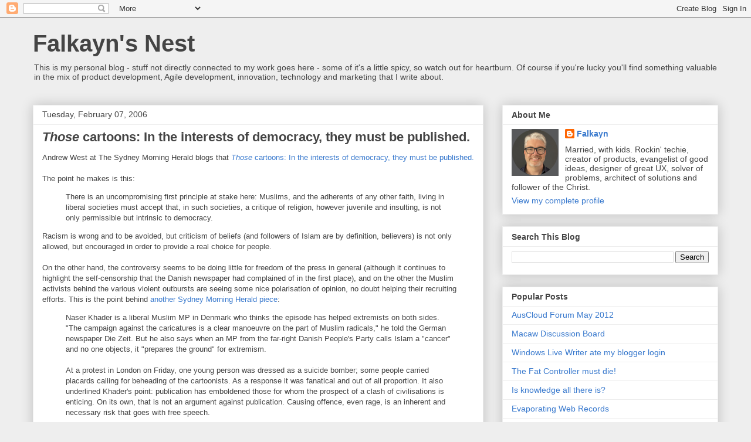

--- FILE ---
content_type: text/plain
request_url: https://www.google-analytics.com/j/collect?v=1&_v=j102&a=1061380301&t=pageview&_s=1&dl=http%3A%2F%2Fblog.falkayn.com%2F2006%2F02%2Fthose-cartoons-in-interests-of.html&ul=en-us%40posix&dt=Falkayn%27s%20Nest%3A%20Those%20cartoons%3A%20In%20the%20interests%20of%20democracy%2C%20they%20must%20be%20published.&sr=1280x720&vp=1280x720&_u=IEBAAEABAAAAACAAI~&jid=1487323667&gjid=1626061581&cid=1013614710.1763218318&tid=UA-144064-10&_gid=1711050731.1763218318&_r=1&_slc=1&z=1484188769
body_size: -450
content:
2,cG-MC0P51X5VB